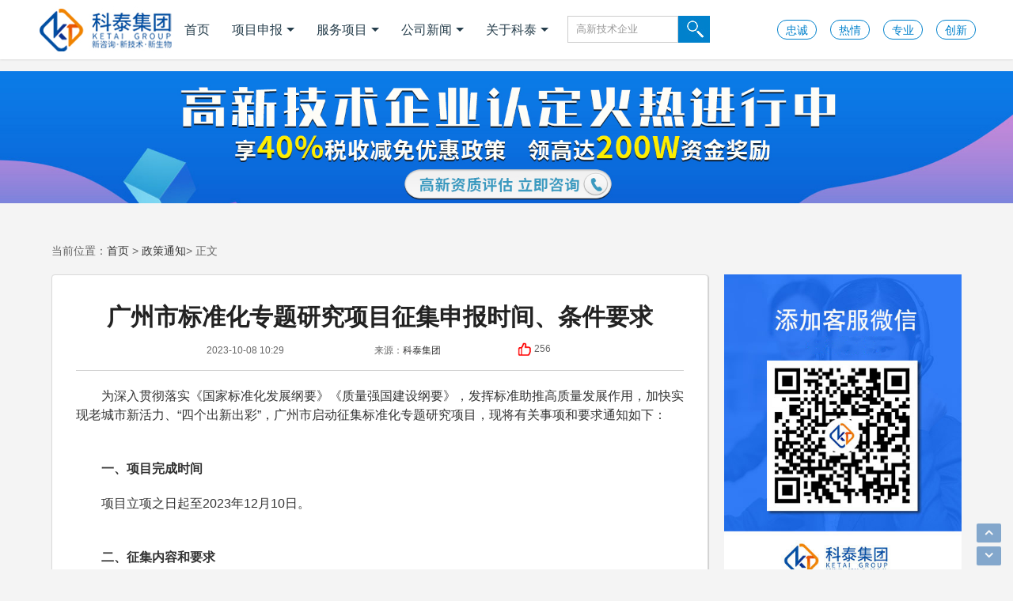

--- FILE ---
content_type: text/html
request_url: https://www.gdktzx.com/detail/10022.html
body_size: 10505
content:
<!DOCTYPE html>
<html>
<head>
    <meta charset="utf-8">
    <meta http-equiv="X-UA-Compatible" content="IE=edge">
    <meta name="format-detection" content="telephone=no">
    <meta name="viewport" content="width=device-width, user-scalable=no, initial-scale=1.0, maximum-scale=1.0, minimum-scale=1.0">

    <title>广州市标准化专题研究项目征集申报时间、条件要求_政策通知_科泰集团</title>
    <meta name="description" content="为深入贯彻落实《国家标准化发展纲要》《质量强国建设纲要》，发挥标准助推高质量发展作用，加快实现老城市新活力、“四个出新出彩”，广州市启动征集标准化专题研究项目。">

    <link rel="shortcut icon" href="/favicon.ico" type="image/x-icon" />
    <meta property="og:type" content="website" />
    <meta property="og:title" content="广州市标准化专题研究项目征集申报时间、条件要求_科泰集团">
    <meta property="og:description" content="为深入贯彻落实《国家标准化发展纲要》《质量强国建设纲要》，发挥标准助推高质量发展作用，加快实现老城市新活力、“四个出新出彩”，广州市启动征集标准化专题研究项目。">
    <meta property="og:image" content="https://www.gdktzx.com/style/images/logo_share.jpg" />
    <meta property="og:url" content="https://www.gdktzx.com/detail/10022.html">

    <link href="https://www.gdktzx.com/style/css/common.css" rel="stylesheet" >
    <link href="https://www.gdktzx.com/style/css/article.css" rel="stylesheet" >
    <link href="https://www.gdktzx.com/style/css/animate.css" rel="stylesheet" >
    <link href="https://www.gdktzx.com/style/css/font-awesome.min.css" rel="stylesheet" >
    <script src="https://www.gdktzx.com/style/js/jquery.min.js" type="text/javascript"></script>
    <script src="https://www.gdktzx.com/style/js/main.js" type="text/javascript"></script>
    <script type="text/javascript" src="https://www.gdktzx.com/e/data/js/ajax.js"></script>
    <script src="https://www.gdktzx.com/style/js/swiper.min.js" type="text/javascript"></script>
    <script>
    (function() {
        var el = document.createElement("script");
        el.src = "https://lf1-cdn-tos.bytegoofy.com/goofy/ttzz/push.js?5014efbecb0de1236cbe9780f481d33801b1cfc12d120931ad86ada23526eba4fd9a9dcb5ced4d7780eb6f3bbd089073c2a6d54440560d63862bbf4ec01bba3a";
        el.id = "ttzz";
        var s = document.getElementsByTagName("script")[0];
        s.parentNode.insertBefore(el, s);
    })(window)
    </script>
	<style>
	@media (min-width:1150px) {.item-img {width:24.8%!important;height:200px!important;float: left;margin-left: 1px;}}
	@media (max-width:500px) {.item-img {width:49%!important;height:250px!important;float:left;margin-left:2px;margin-bottom:2px;}}
	@media (min-width:501px) and (max-width:1149px) {.item-img {width:49%!important;height:400px!important;float:left;margin-left:2px;margin-bottom:2px;}ul.shipin {width:100%;margin:3px;}}
	</style>
    <link rel="canonical" href="https://www.gdktzx.com/detail/10022.html" />
</head>

<body oncontextmenu="return false" onselectstart="return false" ondragstart="return false" onbeforecopy="return false" oncopy="document.selection.empty()" onselect="document.selection.empty()">
  <!--公共header-->
  <div class="header on">
    <div class="container">
      <div class="header-in">
        <a href="https://www.gdktzx.com" title="科泰集团" class="logo fl"></a>
        <div class="header-right">
          <div class="menu top-nav fl">
            <ul>
              <li class="">
                <a href="https://www.gdktzx.com">首页</a>
              </li>
              <li class="">
                <a href="https://www.gdktzx.com/shenbao.html">项目申报<i class="down"></i></a>
                <ul class="submenu">
                  <li><a href="https://www.gdktzx.com/tzgg/">申报通知</a></li>
                  <li><a href="https://www.gdktzx.com/kjdt/">政策资讯</a></li>
                  <li><a href="https://www.gdktzx.com/zcjd/">政策解读</a></li>
                </ul>
              </li>
              <li class="">
                <a href="https://www.gdktzx.com/ywlx.html">服务项目<i class="down"></i></a>
                <ul class="submenu">
                  <li><a href="https://www.gdktzx.com/fuwu/gaoqirending.html">高企认定</a></li>
                  <li><a href="https://www.gdktzx.com/fuwu/gongchengzhongxin.html">工程中心</a></li>
                  <li><a href="https://www.gdktzx.com/fuwu/zhuanjingtexin.html">专精特新</a></li>
                  <li><a href="https://www.gdktzx.com/fuwu/jiajikouchu.html">加计扣除</a></li>
                  <li><a href="http://yjy.gdktzx.com" target="_blank" title="成果评价">成果评价</a></li>
                  <li><a href="https://www.gdktzx.com/ywlx.html">更多服务</a></li>
                </ul>
              </li>
              <li class="">
                <a href="https://www.gdktzx.com/news/" target="_blank">公司新闻<i class="down"></i></a>
                <ul class="submenu">
                </ul>
              </li>
              <li class="">
                <a href="https://www.gdktzx.com/about.html" target="_blank">关于科泰<i class="down"></i></a>
                <ul class="submenu">
                  <li><a href="https://www.gdktzx.com/about.html" target="_blank">公司简介</a></li>
                  <li><a href="https://www.gdktzx.com/org.html" target="_blank">组织结构</a></li>
                  <li><a href="https://www.gdktzx.com/honor.html" target="_blank">荣誉资质</a></li>
                  <li><a href="https://www.gdktzx.com/culture.html" target="_blank">企业文化</a></li>
                  <li><a href="https://www.gdktzx.com/customer.html" target="_blank">合作伙伴</a></li>
                  <li><a href="https://www.gdktzx.com/contact.html" target="_blank">联系我们</a></li>
                </ul>
              </li>
              <li class="">
                <div class="search">
                  <form action='/e/sch/index.php' method="GET" name="search_news" id="search_news" target="_blank">
                       <input name="keyboard" type="text" id="keyboard" class="keyword" value="高新技术企业" size="42" />
                       <input type="submit" name="Submit22" value="" class="sbtn" />
                  </form>
                </div>
              </li>
            </ul>
          </div>
          <div class="menu nav-btn fr">
            <a rel="nofollow" href="javascript:;" class="goto-login-btn login-btn" id="login-btn">忠诚</a>
            <a rel="nofollow" href="javascript:;" class="goto-login-btn login-btn" id="login-btn">热情</a>
            <a rel="nofollow" href="javascript:;" class="goto-login-btn login-btn" id="login-btn">专业</a>
            <a rel="nofollow" href="javascript:;" class="goto-login-btn login-btn" id="login-btn">创新</a>
          </div>
        </div>
        <div class="hamburger-box">
          <div class="hamburger-inner"></div>
        </div>
      </div>
    </div>
  </div>
  <!--公共header-->
  <div class="maincons">
  <script src="/style/js/ad1.js" type="text/javascript"></script>
  <div class="wrap2">
  <div class="clearfix w1000_320 text_con">
  <div class="clearfix path path2 pos_re_search">
    <div class="current wow fadeInUp">当前位置：<a href="/">首页</a>&nbsp;>&nbsp;<a href="/tzgg/">政策通知</a>> 正文</div>
  </div>
  <div class="home-main category-main">
  <div class="fl text_con_left">
  <div class="main_arc">
  <div class="clearfix text_title">
    <h3 class="pre"></h3>
    <h1>广州市标准化专题研究项目征集申报时间、条件要求</h1>
    <div class="box01">
      <div class="arctim">2023-10-08 10:29</div>
      <div class="arcfrm">来源：<a href='https://www.gdktzx.com' target=_blank>科泰集团</a></div>
      <div class="arczan"><a href="JavaScript:makeRequest('https://www.gdktzx.com/e/public/digg/?classid=1&id=10022&dotop=1&doajax=1&ajaxarea=diggnum','EchoReturnedText','GET','');" rel="nofollow"><img src="/style/images/dianzan.png" /></a><script src=https://www.gdktzx.com/e/public/ViewClick/?classid=1&id=10022&addclick=1></script></div>
    </div>
  </div>
    <div class="box_con">
      <div class="textbody">
<p>　　为深入贯彻落实《国家标准化发展纲要》《质量强国建设纲要》，发挥标准助推高质量发展作用，加快实现老城市新活力、&ldquo;四个出新出彩&rdquo;，广州市启动征集标准化专题研究项目，现将有关事项和要求通知如下：<br />&nbsp;</p>
<p>　　<strong>一、项目完成时间</strong></p>
<p>　　项目立项之日起至2023年12月10日。<br />&nbsp;</p>
<p>　　<strong>二、征集内容和要求</strong></p>
<p>　　(一)专题研究项目名称</p>
<p>　　广州市高质量发展标准体系研究</p>
<p>　　(二)主要内容</p>
<p>　　1.收集国家、省、市高质量发展相关政策文件和工作动向，研究高质量发展的概念和范围。</p>
<p>　　2.分析和描述广州市高质量发展中可制定和实施标准的领域。</p>
<p>　　3.开展广州市高质量发展标准体系设计，标准间相互协调，覆盖高质量发展目标涉及到的相关方面。</p>
<p>　　4.研究分析根据高质量发展标准体系设计开展工作需要的保障措施。</p>
<p>　　(三)项目成果</p>
<p>　　立足《国家标准化发展纲要》以及我市高质量发展需要，形成《广州市高质量发展标准体系研究报告》、广州市高质量发展标准路线图和编制说明。</p>
<p style="text-align: center;"><img alt="广州市标准化专题研究项目征集申报时间、条件要求"  src="https://www.gdktzx.com/d/file/ctitlepic/1696732647.png" style="width: 600px; height: 400px;" /></p>
<p>　　<strong>三、申报单位要求</strong></p>
<p>　　(一)具有较强的科研能力和丰富的标准化工作经验，具有独立法人资格的企事业单位、科研院所、社会团体，均可单独或联合申报。</p>
<p>　　(二)申请单位应熟悉标准发展现状、发展趋势和相关政策，具有承担政府重大课题的研究经验与能力。在该领域中有较高的影响力和公信力，并有一定的配套资金，能确保项目顺利完成。优先考虑承担过市级及以上政府部门关于标准相关领域政策研究或服务项目的机构。</p>
<p>　　(三)申报单位应成立项目课题组，项目课题组应有不少于3名的专业技术人员组成，人员固定。课题负责人主要从事标准领域相关政策研究工作，在标准领域具有丰富的咨询服务和政策研究等工作经验，优先考虑具备高级职称且从事项目管理、咨询、规划类工作年限5年以上的人员。<br />&nbsp;</p>
<p>　　<strong>四、申报时间</strong></p>
<p>　　<strong>2023年10月13日前</strong>将申报表及项目实施方案等相关材料纸件(一式二份，加盖骑缝章)及电子版报送至广州市市场监督管理局。<br />&nbsp;</p>
<p>　　科泰集团(https://www.gdktzx.com/)成立14年来，致力于提供<a href=https://www.gdktzx.com target=_blank class=infotextkey>高新技术企业认定</a>、<a href=https://www.gdktzx.com/fuwu/mingyougaopin.html target=_blank class=infotextkey>名优高新技术产品</a>认定、省市工程中心认定、省市企业技术中心认定、省市工业设计中心认定、省市重点实验室认定、新型研发机构认定、<a href=https://www.gdktzx.com/fuwu/zhuanjingtexin.html target=_blank class=infotextkey>专精特新中小企业</a>、专精特新&ldquo;小巨人&rdquo;、制造业单项冠军、专利软著申请、<a href=https://www.gdktzx.com/fuwu/jiajikouchu.html target=_blank class=infotextkey>研发费用<a href=https://www.gdktzx.com/fuwu/jiajikouchu.html target=_blank class=infotextkey>加计扣除</a></a>、<a href=https://www.gdktzx.com/ronghe/ target=_blank class=infotextkey>两化融合贯标</a>认证、科技型中小企业评价入库、创新创业大赛、专利奖、科学技术奖、<a href=https://www.gdktzx.com/video/4773.html target=_blank class=infotextkey>科技成果评价</a>、<a href=http://yjy.gdktzx.com target=_blank class=infotextkey>科技成果转化</a>等服务。关注【科小泰】公众号，及时获取最新科技项目资讯!</p>     </div>
      <div class="unfold-field">  
          <div class="unflod-field_mask"><span class="packupArrow"></span></div>  
          <div class="unfold-field_text"><span>阅读全文</span></div>  
      </div>
    </div>
    <script type="text/javascript">
    window.onload = function() {
        var unfoldField = document.querySelector(".unfold-field");
        var wrapH = document.querySelector(".box_con").offsetHeight;
        var box_con = document.querySelector(".box_con");
        var contentH = document.querySelector(".textbody").offsetHeight;
        // 如果实际高度大于我们设置的默认高度就把超出的部分隐藏。  
        if (contentH > wrapH) {
          unfoldField.style.display = "block";
        }
        box_con.style.visibility = "visible";
        unfoldField.onclick = function() {
          this.parentNode.removeChild(this);
          box_con.style.maxHeight = "100%";
          box_con.style.visible = "visible";
        }
      }
    </script>
    <script src="https://www.gdktzx.com/style/js/ad3.js"></script>
  <!--上下篇-->
    <div class="arc_pre">
      <div class="list">
        <ul>
          <li>上一篇：<a href='/detail/10021.html'>2023-2024年度惠州市社会发展领域科技项目入库申报时间、条件要求、资助奖励</a></li>
          <li>下一篇：<a href='/detail/10033.html'>2022年度东莞市研发人才经济贡献奖励和2023年研发人才引进培养各项资助补贴申报时间、条件、奖补标准</a></li>
        </ul>
      </div>
    </div>
  <!--上下篇 end-->
    <div id="dc_spzl">
      <div class="clearfix box_piclist">
        <h2><span>视频<em>专栏</em></span></h2>
        <ul class="shipin">
栏目ID=<b>3</b>的表不存在(操作类型=0)        </ul>
      </div>
    </div>
    <div id="dc_jctj">
      <div class="clearfix box_piclist">
        <h2><span>猜你<em>喜欢</em></span></h2>
        <ul>
          <script src="/style/js/ad.js" type="text/javascript"></script>
          <li>
            <a href="https://www.gdktzx.com/fuwu/gaoqirending.html"><img src="/style/images/ad01.jpg" alt="高新技术企业认定" />高新技术企业认定，免费评估，通过后再收费</a>
          </li>
          <li>
            <a href="https://www.gdktzx.com/fuwu/gongchengzhongxin.html"><img src="/style/images/ad02.png" alt="省工程技术研究中心申报" />省工程技术研究中心，专业申报、指导培训</a>
          </li>
          <li>
            <a href="https://www.gdktzx.com/fuwu/zhuanjingtexin.html"><img src="/style/images/ad03.jpg" alt="专精特新小巨人企业认定" />专精特新小巨人企业认定，上门服务、专家指导</a>
          </li>
          <li>
            <a href="https://www.gdktzx.com/fuwu/jiajikouchu.html" target="_blank"><img src="/style/images/ad04.jpg" alt="加计扣除减免税额怎么算" />加计扣除减免税额怎么算？答疑解惑、咨询培训</a>
          </li>
          <li>
            <a href="https://p.qiao.baidu.com/cps/chat?siteId=17624041&userId=37386202&siteToken=bb99d688fb9e7fcf2ecbc9766313142c" rel="nofollow" target="_blank"><img src="/style/images/ad05.jpg" alt="国家扶持科技创新的优惠政策" />国家扶持科技创新的优惠政策，索取资料、解读政策</a>
          </li>
          <li>
            <a href="https://p.qiao.baidu.com/cps/chat?siteId=17624041&userId=37386202&siteToken=bb99d688fb9e7fcf2ecbc9766313142c" rel="nofollow" target="_blank"><img src="/style/images/ad06.jpg" alt="科技项目申报" />科技项目申报，享百万财政补贴，减免40%所得税</a>
          </li>
        </ul>
      </div>
    </div>
  </div>
  </div>
  <!--text right-->
<!--固定侧边栏-->
<div class="sidebar right">
  <!--热门推荐-->
  <script src="https://www.gdktzx.com/style/js/ad2.js"></script>
  <div class="sidebar_widget wow fadeInDown" id="tabcelan">
    <ul class="sidebar_content tabcelan">
      <li id="con_title" class="con_post_title">
        <ul id="tab">
           <li id="one1" class="tabhover">政策通知</li>
           <li id="one2">政策解读</li>
        </ul>
      </li>
      <li id="con_one" class="con_one_list">
        <ul id="con_one_1" style="display:block;">
           <li><span class="li-icon li-icon-1">1</span><a href="https://www.gdktzx.com/detail/19933.html" title="江门市2025年第一批企业研究开发费用税前加计扣除项目技术鉴定申报时间、条件要求">江门市2025年第一批企业研究开发费用税前加计扣除项目技术鉴定申报时间、条件要求</a></li>
           <li><span class="li-icon li-icon-2">2</span><a href="https://www.gdktzx.com/detail/19931.html" title="2025年度东莞市人才认定申报时间、条件要求、扶持政策">2025年度东莞市人才认定申报时间、条件要求、扶持政策</a></li>
           <li><span class="li-icon li-icon-3">3</span><a href="https://www.gdktzx.com/detail/19920.html" title="广州市花都区亲商助企若干措施孵化育成奖励（2024年度）申报时间、条件要求、补助奖励">广州市花都区亲商助企若干措施孵化育成奖励（2024年度）申报时间、条件要求、补助奖励</a></li>
           <li><span class="li-icon li-icon-4">4</span><a href="https://www.gdktzx.com/detail/19919.html" title="2025年阳江市省级促进开放型经济发展水平提升专项资金申报时间、条件要求、补助奖励">2025年阳江市省级促进开放型经济发展水平提升专项资金申报时间、条件要求、补助奖励</a></li>
           <li><span class="li-icon li-icon-5">5</span><a href="https://www.gdktzx.com/zjtx/19938.html" title="广东省专精特新中小企业认定 “保姆级” 指南：条件到材料一步清">广东省专精特新中小企业认定 “保姆级” 指南：条件到材料一步清</a></li>
           <li><span class="li-icon li-icon-6">6</span><a href="https://www.gdktzx.com/zjtx/19911.html" title="广东省专精特新中小企业认定：别漏这3项关键材料！">广东省专精特新中小企业认定：别漏这3项关键材料！</a></li>
           <li><span class="li-icon li-icon-7">7</span><a href="https://www.gdktzx.com/detail/16260.html" title="2024年第二批东莞市中小企业数字化转型城市试点专项资金两化融合管理体系贯标项目资助计划">2024年第二批东莞市中小企业数字化转型城市试点专项资金两化融合管理体系贯标项目资助计划</a></li>
           <li><span class="li-icon li-icon-8">8</span><a href="https://www.gdktzx.com/detail/15819.html" title="2024年第二批东莞市中小企业数字化转型城市试点专项资金两化融合管理体系贯标项目拟资助企业名单的公示">2024年第二批东莞市中小企业数字化转型城市试点专项资金两化融合管理体系贯标项目拟资助企业名单的公示</a></li>
        </ul>
        <ul id="con_one_2" style="display:none">
           <li><span class="li-icon li-icon-1">1</span><a href="https://www.gdktzx.com/detail/19749.html" title="从培育库到规上企业：小微工业“上规模”的政策阶梯与成长地图">从培育库到规上企业：小微工业“上规模”的政策阶梯与成长地图</a></li>
           <li><span class="li-icon li-icon-2">2</span><a href="https://www.gdktzx.com/mygp/18748.html" title="90%企业没搞懂！“名优高新技术产品”到底是什么？看完秒懂">90%企业没搞懂！“名优高新技术产品”到底是什么？看完秒懂</a></li>
           <li><span class="li-icon li-icon-3">3</span><a href="https://www.gdktzx.com/gongcheng/16342.html" title="广东省工程研究中心认定材料大揭秘：细节决定成败">广东省工程研究中心认定材料大揭秘：细节决定成败</a></li>
           <li><span class="li-icon li-icon-4">4</span><a href="https://www.gdktzx.com/zhuanli/18913.html" title="中小企业融资难？广东省知识产权质押融资为企业破局">中小企业融资难？广东省知识产权质押融资为企业破局</a></li>
           <li><span class="li-icon li-icon-5">5</span><a href="https://www.gdktzx.com/iso/3882.html" title="ISO20000信息技术服务管理体系认证的相关介绍">ISO20000信息技术服务管理体系认证的相关介绍</a></li>
           <li><span class="li-icon li-icon-6">6</span><a href="https://www.gdktzx.com/stt/4062.html" title="芯运智能半导体工厂首台套自动物料搬运系统下线投产">芯运智能半导体工厂首台套自动物料搬运系统下线投产</a></li>
           <li><span class="li-icon li-icon-7">7</span><a href="https://www.gdktzx.com/jishugaizao/16092.html" title="广州市企业技术改造申报的金融支持：贷款贴息与融资租赁补贴">广州市企业技术改造申报的金融支持：贷款贴息与融资租赁补贴</a></li>
           <li><span class="li-icon li-icon-8">8</span><a href="https://www.gdktzx.com/dengling/4309.html" title="瞪羚企业代表实力很强吗（瞪羚企业和独角兽哪个更厉害）">瞪羚企业代表实力很强吗（瞪羚企业和独角兽哪个更厉害）</a></li>
        </ul>
      </li>
    </ul>
  </div>
  <div class="fr text_con_right">
  <!--公司简介-->
  <div class="clearfix box_pic02" id="dc_jctjr">
    <h3 class="sidebar_title">公司简介</h3>
    <div class="sidebar_gsjj">
    科泰集团是一家深耕于科创领域的复合型产业集团，主要为企业提供科技政策咨询、项目申报规划、技术创新升级、科技成果转化及技术专家引进等服务，是科技企业创新发展的综合解决方案供应商...<a href="https://www.gdktzx.com/about.html" target="_blank">查看更多</a>
    </div>
  </div>
  <!--荣誉资质-->
  <div class="clearfix box_pic02" id="dc_jctjr">
    <h3 class="sidebar_title">荣誉资质</h3>
    <ul class="clearfix">
      <li><a href="https://www.gdktzx.com/honor.html" target="_blank"><img src="/style/images/ryu01.jpg" alt="科技成果转化工作站" /></a>科技成果转化工作站</li>
      <li><a href="https://www.gdktzx.com/honor.html" target="_blank"><img src="/style/images/ryu02.jpg" alt="科技工作者调查先进单位" /></a>科技工作者调查先进单位</li>
      <li><a href="https://www.gdktzx.com/honor.html" target="_blank"><img src="/style/images/ryu03.jpg" alt="广东最具竞争力企业" /></a>广东最具竞争力企业</li>
      <li><a href="https://www.gdktzx.com/honor.html" target="_blank"><img src="/style/images/ryu04.jpg" alt="广东省管理咨询行业50强" /></a>广东省管理咨询行业50强</li>
    </ul>
  </div>
  <!--服务项目-->
  <div class="clearfix box_pic02" id="dc_jctjr">
    <h3 class="sidebar_title">服务项目</h3>
    <ul class="clearfix">
      <li>
        <a href="https://www.gdktzx.com/ronghe/"><img src="/style/images/fuwu01.jpg" alt="两化融合贯标" /></a>
        <a href="https://www.gdktzx.com/ronghe/">两化融合贯标</a>
	  </li>
      <li>
        <a href="https://p.qiao.baidu.com/cps/chat?siteId=17624041&userId=37386202&siteToken=bb99d688fb9e7fcf2ecbc9766313142c" rel="nofollow" target="_blank"><img src="/style/images/fuwu02.jpg" alt="创新创业大赛" /></a>
        <a href="https://p.qiao.baidu.com/cps/chat?siteId=17624041&userId=37386202&siteToken=bb99d688fb9e7fcf2ecbc9766313142c" rel="nofollow" target="_blank">创新创业大赛</a>
	  </li>
      <li>
        <a href="https://p.qiao.baidu.com/cps/chat?siteId=17624041&userId=37386202&siteToken=bb99d688fb9e7fcf2ecbc9766313142c" rel="nofollow" target="_blank"><img src="/style/images/fuwu03.jpg" alt="知识产权贯标" /></a>
        <a href="https://p.qiao.baidu.com/cps/chat?siteId=17624041&userId=37386202&siteToken=bb99d688fb9e7fcf2ecbc9766313142c" rel="nofollow" target="_blank">知识产权贯标</a>
	  </li>
      <li>
        <a href="https://p.qiao.baidu.com/cps/chat?siteId=17624041&userId=37386202&siteToken=bb99d688fb9e7fcf2ecbc9766313142c" rel="nofollow" target="_blank"><img src="/style/images/fuwu04.jpg" alt="技改项目补贴" /></a>
        <a href="https://p.qiao.baidu.com/cps/chat?siteId=17624041&userId=37386202&siteToken=bb99d688fb9e7fcf2ecbc9766313142c" rel="nofollow" target="_blank">技改项目补贴</a>
	  </li>
      <li>
        <a href="https://www.gdktzx.com/fuwu/mingyougaopin.html" target="_blank"><img src="/style/images/fuwu05.jpg" alt="名优高新技术产品认定" /></a>
        <a href="https://www.gdktzx.com/fuwu/mingyougaopin.html" target="_blank">名优高新技术产品认定</a>
	  </li>
      <li>
        <a href="https://p.qiao.baidu.com/cps/chat?siteId=17624041&userId=37386202&siteToken=bb99d688fb9e7fcf2ecbc9766313142c" rel="nofollow" target="_blank"><img src="/style/images/fuwu06.jpg" alt="科技型中小企业认定" /></a>
        <a href="https://p.qiao.baidu.com/cps/chat?siteId=17624041&userId=37386202&siteToken=bb99d688fb9e7fcf2ecbc9766313142c" rel="nofollow" target="_blank">科技型中小企业认定</a>
	  </li>
    </ul>
  </div>
  </div>
  <!--text right end-->
  </div>
<!--固定侧边栏-->
  </div>
  </div>
  <!--text_con end-->
  </div>
  </div>
<!--尾部-->
<div class="footer">
    <!--项目导航-->
    <div class="friendly_link_ta">
        <div class="title">项目直达</div>
        <ul>
            <li>
                <a href="https://www.gdktzx.com/fuwu/gaoqirending.html">高新技术企业认定</a> |
                <a href="https://www.gdktzx.com/fuwu/zhuanjingtexin.html">专精特新小巨人申报</a> |
                <a href="https://www.gdktzx.com/fuwu/jiajikouchu.html">加计扣除</a> |
                <a href="https://www.gdktzx.com/fuwu/qingjieshengchan.html">清洁生产企业认定</a> |
                <a href="https://www.gdktzx.com/fuwu/chinaipa.html">中国专利奖</a> |
                <a href="https://www.gdktzx.com/ronghe/">两化融合贯标</a> |
                <a href="https://www.gdktzx.com/gaoqi/">高新企业认定</a> |
                <a href="https://www.gdktzx.com/zjtx/">专精特新申报</a> |
                <a href="https://www.gdktzx.com/shenbao.html">科技项目申报</a> |
                <a href="https://www.gdktzx.com/fuwu/gdkexuejishujiang.html">广东省科学技术奖申报</a> |
                <a href="https://www.gdktzx.com/zhuanli/">专利申请</a> |
                <a href="https://www.gdktzx.com/gongcheng/">广东省工程技术中心认定</a> |
                <a href="https://www.gdktzx.com/fuwu/jishugaizao.html">企业技术改造</a> |
                <a href="https://www.gdktzx.com/iso/">ISO体系认证</a> |
                <a href="https://www.gdktzx.com/carbon/">碳中和</a> |
                <a href="https://www.gdktzx.com/stt/">首台套</a> |
                <a href="https://www.gdktzx.com/fuwu/tanzhonghe.html">碳中和承诺示范单位</a> |
                <a href="https://www.gdktzx.com/zlaward/">广东专利奖</a> |
                <a href="https://www.gdktzx.com/dengling/">瞪羚企业</a> |
                <a href="https://www.gdktzx.com/qiyejishu/">企业技术中心认定</a> |
                <a href="https://www.gdktzx.com/fuwu/gongchengzhongxin.html">广东省工程技术研究中心认定</a> |
                <a href="https://www.gdktzx.com/fuwu/zhishichanquanshifan.html"> 广东省知识产权示范企业认定</a> |
                <a href="https://www.gdktzx.com/fuwu/mingyougaopin.html">广东省名优高新技术产品评选</a> |
                <a href="https://www.gdktzx.com/fuwu/shenggongyesheji.html">广东省工业设计中心认定</a> |
                <a href="https://www.gdktzx.com/fuwu/gzshigongyesheji.html">广州市市级工业设计中心认定</a> |
                <a href="https://www.gdktzx.com/fuwu/dingzhizhidu.html">广州市定制之都示范企业评选</a> |
            </li>
        </ul>
    </div>
    <!--项目导航-->
    <div class="dibu-xzx">
      <div class="dibuinner">
        <a href="https://www.gdktzx.com/about.html" target="_blank">关于科泰</a>
        <span>|</span>
        <a href="https://www.gdktzx.com/tzgg/">申报通知</a>
        <span>|</span>
        <a href="https://www.gdktzx.com/ywlx.html" target="_blank">服务项目</a>
        <span>|</span>
        <a href="https://www.gdktzx.com/customer.html" target="_blank">合作客户</a>
        <span>|</span>
        <a href="https://www.gdktzx.com/contact.html" target="_blank">联系我们</a>
      </div>
    </div>
    <div class="f_bottom">
        <div class="f_cc"><div class="f_co">Copyright © 2009-2022 <a href="https://www.gdktzx.com">科泰集团</a></div><div class="f_ye">专注于科技政策咨询、科技项目规划、辅助企业技术创新、成果转化和技术专家引进.<a rel="nofollow" href="https://beian.miit.gov.cn/" target="_blank">粤ICP备2021142637号</a></div></div>
    </div>
</div>
<!--尾部-->
<script>
var _hmt = _hmt || [];
(function() {
  var hm = document.createElement("script");
  hm.src = "https://hm.baidu.com/hm.js?bb99d688fb9e7fcf2ecbc9766313142c";
  var s = document.getElementsByTagName("script")[0]; 
  s.parentNode.insertBefore(hm, s);
})();
</script>
<script>
var _hmt = _hmt || [];
(function() {
  var hm = document.createElement("script");
  hm.src = "https://hm.baidu.com/hm.js?afc97fd9e36c8d1f62ad253cee1c913d";
  var s = document.getElementsByTagName("script")[0]; 
  s.parentNode.insertBefore(hm, s);
})();
</script>
<div id="backtop" class="backtop">
  <div class="bt-box top" style="display: block;"><i class="fa fa-angle-up fa-2x"></i></div>
  <div class="bt-box bottom"><i class="fa fa-angle-down fa-2x"></i></div>
</div>
<script src="https://www.gdktzx.com/style/js/wow.min.js"></script>
</body>

</html>

--- FILE ---
content_type: text/html; charset=utf-8
request_url: https://www.gdktzx.com/e/public/ViewClick/?classid=1&id=10022&addclick=1
body_size: 154
content:
document.write('256');

--- FILE ---
content_type: application/x-javascript
request_url: https://www.gdktzx.com/style/js/main.js
body_size: 1071
content:
$(function(){
	var $ww=$(window).width();
    var $wh=$(window).height();
    var isWin = (navigator.platform == "Win32") || (navigator.platform == "Windows");
    if (isWin) {
        $('body').css({'font-family':'Microsoft YaHei'});
    }
    var isMac = (navigator.platform == "Mac68K") || (navigator.platform == "MacPPC") || (navigator.platform == "Macintosh") || (navigator.platform == "MacIntel");
     if (isMac) {
        $('body').css({'font-family':'PingFang'});
    }
	//导航栏hover
	$('.menu>ul>li,.nav-btn').stop(true).mouseenter(function(){
        $('.header').addClass('on');
    });
    
    //菜单
    $('.hamburger-box').click(function(){
        if ($(this).hasClass("is-active") != true) {
            $(this).addClass("is-active");
            $('.header-right').stop().slideDown();
            $('html').addClass('noscroll');
        } else{
            $(this).removeClass("is-active");
            $('.header-right').stop().slideUp();
            $('html').removeClass('noscroll');
        }
    });
    $('.menu > ul > li > a:not(".a-part")').click(function(){
        $(this).parents('li').find('.submenu').stop().slideToggle();
        $(this).parents('li').siblings().find('.submenu').stop().slideUp();
    });
    $('.submenu > li > a').click(function(){
        $(this).parents('.submenu>li').find('.childmenu').stop().slideToggle();
        $(this).parents('.submenu>li').siblings().find('.childmenu').stop().slideUp();
    });

    //菜单
    if($ww<=1200){
        $('.header').addClass('on');
        
    }else{
        $('.header-right').show();
    }
    if($ww<=640){
        $('.footer .footer-nav ul li dt').click(function(){
            $(this).toggleClass('show');
            $(this).siblings().removeClass('show');
            $(this).parents('li').find('div').stop().slideToggle();
            $(this).parents('li').siblings().find('div').stop().slideUp();
        })
    }

	/*底部导航栏*/
	$('.switch').click(function(){
		$('.sub-links').toggleClass('show');
		$(this).toggleClass('rotate');
	})

	$('.msg-ipt input').focus(function(){
		$(this).parents('.msg-ipt').addClass('focus');
	});
	$('.msg-ipt textarea').focus(function(){
		$(this).parents('.msg-ipt').addClass('focus');
	});
	$('.msg-ipt textarea').blur(function(){
		$(this).parents('.msg-ipt').removeClass('focus');
	});
	$('.msg-ipt input').blur(function(){
		$(this).parents('.msg-ipt').removeClass('focus');
	});

});
//tab切换
var bloghost = zbp.options.bloghost;
var cookiespath = zbp.options.cookiepath;
var ajaxurl = zbp.options.ajaxurl;
var lang_comment_name_error = zbp.options.lang.error[72];
var lang_comment_email_error = zbp.options.lang.error[29];
var lang_comment_content_error = zbp.options.lang.error[46];

--- FILE ---
content_type: application/x-javascript
request_url: https://www.gdktzx.com/style/js/ad2.js
body_size: 399
content:
document.writeln("<div class=\'adslock\'>");
document.writeln("  <p style=\'text-align: center;\'><img alt=\'了解更多项目补助，请用微信扫一扫，在线精准匹配政策，免费自助评估\' src=\'/style/images/ad-banner03.jpg\' /></p>");
document.writeln("</div>");